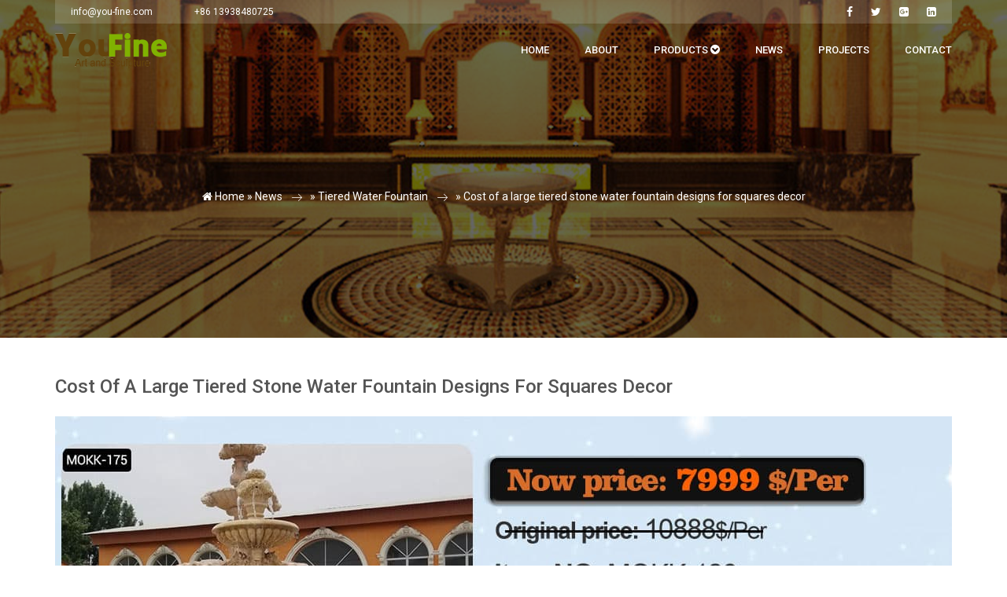

--- FILE ---
content_type: text/html; charset=UTF-8
request_url: https://www.yfartstone.com/cost-of-a-large-tiered-stone-water-fountain-designs-for-squares-decor.html
body_size: 7334
content:
  
		

<!DOCTYPE html>
<html lang="en-us">
  <head>
    <meta charset="utf-8">
    <meta http-equiv="X-UA-Compatible" content="IE=edge">
    <meta name="viewport" content="width=device-width, initial-scale=1">
    <title>Cost of a large tiered stone water fountain designs for squares decor-Architectural Stone Arts Manufacturer</title>
    <meta name="keywords" content="
front yard tier water fountain for sale,
garden tiered fountain manufacturer,
large tier water fountain manufacturer"/>
    <meta name="description" content="<br />
<b>Warning</b>:  count(): Parameter must be an array or an object that implements Countable in <b>/www/wwwroot/www.yfartstone.com/wp-includes/post-template.php</b> on line <b>284</b><br />
">
    <link rel="stylesheet" href="https://www.yfartstone.com/wp-content/themes/Foam/css/bootstrap.css">
<link rel="stylesheet" href="https://www.yfartstone.com/wp-content/themes/Foam/vendors/linericon/style.css">
<link rel="stylesheet" href="https://www.yfartstone.com/wp-content/themes/Foam/css/font-awesome.min.css">
<link rel="stylesheet" href="https://www.yfartstone.com/wp-content/themes/Foam/vendors/owl-carousel/owl.carousel.min.css">
<link rel="stylesheet" href="https://www.yfartstone.com/wp-content/themes/Foam/vendors/lightbox/simpleLightbox.css">
<link rel="stylesheet" href="https://www.yfartstone.com/wp-content/themes/Foam/vendors/nice-select/css/nice-select.css">
<link rel="stylesheet" href="https://www.yfartstone.com/wp-content/themes/Foam/vendors/animate-css/animate.css">
<link rel="stylesheet" href="https://www.yfartstone.com/wp-content/themes/Foam/vendors/flaticon/flaticon.css">
<link rel="stylesheet" href="https://www.yfartstone.com/wp-content/themes/Foam/css/modal-box.min.css">
<!-- main css -->
<link rel="stylesheet" href="https://www.yfartstone.com/wp-content/themes/Foam/css/style.css">
<link rel="stylesheet" href="https://www.yfartstone.com/wp-content/themes/Foam/css/responsive.css">
<!--[if lt IE 9]>
  <script src="https://oss.maxcdn.com/html5shiv/3.7.2/html5shiv.min.js"></script>
  <script src="https://oss.maxcdn.com/respond/1.4.2/respond.min.js"></script>
<![endif]-->
<link rel="shortcut icon" type="image/x-icon" href="https://www.yfartstone.com/favicon.ico" />
<link rel='stylesheet' id='wp-block-library-css'  href='https://www.yfartstone.com/wp-includes/css/dist/block-library/style.min.css?ver=5.0.24' type='text/css' media='all' />
<link rel='https://api.w.org/' href='https://www.yfartstone.com/wp-json/' />
<link rel='prev' title='yard tiered marble fountain with animals online' href='https://www.yfartstone.com/yard-tiered-marble-fountain-with-animals-online.html' />
<link rel='next' title='4 tiered stone fountain garden with mermaid manufacturer' href='https://www.yfartstone.com/4-tiered-stone-fountain-garden-with-mermaid-manufacturer.html' />
<link rel="alternate" type="application/json+oembed" href="https://www.yfartstone.com/wp-json/oembed/1.0/embed?url=https%3A%2F%2Fwww.yfartstone.com%2Fcost-of-a-large-tiered-stone-water-fountain-designs-for-squares-decor.html" />
<link rel="alternate" type="text/xml+oembed" href="https://www.yfartstone.com/wp-json/oembed/1.0/embed?url=https%3A%2F%2Fwww.yfartstone.com%2Fcost-of-a-large-tiered-stone-water-fountain-designs-for-squares-decor.html&#038;format=xml" />
    <!--[if lt IE 9]>
      <script src="https://cdn.bootcss.com/html5shiv/3.7.3/html5shiv.min.js"></script>
      <script src="https://cdn.bootcss.com/respond.js/1.4.2/respond.min.js"></script>
    <![endif]-->

  </head>
  <body >
        <header class="header_area">

           	<div class="top_menu">

           		<div class="container">

           			<div class="top_inner">

           				<div class="float-left">

           					<a href="mailto:info@you-fine.com" target="_blank">info@you-fine.com</a>

           					<a style="cursor: pointer;" onclick="openZoosUrl('chatwin');">+86 13938480725</a>

           				</div>

           				<div class="float-right">

           					<ul class="list header_socila">

           						<li><a href="https://www.facebook.com/qiao.george" rel="nofollow"><i class="fa fa-facebook"></i></a></li>
           						<li><a href="https://twitter.com/latty_zhang" rel="nofollow" ><i class="fa fa-twitter"></i></a></li>
           						<li><a href="https://plus.google.com/105590448623937534163" rel="nofollow"><i class="fa fa-google-plus-square"></i></a></li>
           						<li><a href="https://www.linkedin.com/in/simon-van-b14b25147/" rel="nofollow"><i class="fa fa-linkedin-square"></i></a></li>
           						

           					</ul>

           				</div>

           			</div>

           		</div>

           	</div>

            <div class="main_menu" id="mainNav">

            	<nav class="navbar navbar-expand-lg navbar-light">

					<div class="container">

						<!-- Brand and toggle get grouped for better mobile display -->

						<a class="navbar-brand logo_h" href="https://www.yfartstone.com"><img src="https://www.yfartstone.com/wp-content/themes/Foam/img/logo.png" alt=""><img src="https://www.yfartstone.com/wp-content/themes/Foam/img/logo.png" alt=""></a>

						<button class="navbar-toggler" type="button" data-toggle="collapse" data-target="#navbarSupportedContent" aria-controls="navbarSupportedContent" aria-expanded="false" aria-label="Toggle navigation">

							<span class="icon-bar"></span>

							<span class="icon-bar"></span>

							<span class="icon-bar"></span>

						</button>

						<!-- Collect the nav links, forms, and other content for toggling -->

						<div class="collapse navbar-collapse offset" id="navbarSupportedContent">

							<ul class="nav navbar-nav menu_nav ml-auto">

								<li class="nav-item active"><a class="nav-link" href="https://www.yfartstone.com">Home</a></li> 

								<li class="nav-item"><a class="nav-link" href="https://www.yfartstone.com/about">About</a></li> 

								<li class="nav-item submenu dropdown">

									<a href="https://www.yfartstone.com/products" class="nav-link dropdown-toggle" >Products</a> <i class="fa fa-chevron-circle-down"></i>

									<ul class="dropdown-menu">

										
										
										<li class="nav-item"><a class="nav-link" href="https://www.yfartstone.com/products/mosaic-gallery">Mosaic Gallery</a></li>

										
										<li class="nav-item"><a class="nav-link" href="https://www.yfartstone.com/products/kitchen">Kitchen</a></li>

										
										<li class="nav-item"><a class="nav-link" href="https://www.yfartstone.com/products/balustrade">Balustrade</a></li>

										
										<li class="nav-item"><a class="nav-link" href="https://www.yfartstone.com/products/doorwindow-frame">Door/Window Frame</a></li>

										
										<li class="nav-item"><a class="nav-link" href="https://www.yfartstone.com/products/bathroom-bathtubsinks">Bathroom Bathtub/Sinks</a></li>

										
										<li class="nav-item"><a class="nav-link" href="https://www.yfartstone.com/products/water-jet-medallion">Water-jet Medallion</a></li>

										
										<li class="nav-item"><a class="nav-link" href="https://www.yfartstone.com/products/granite-solution">Granite Solution</a></li>

										
										<li class="nav-item"><a class="nav-link" href="https://www.yfartstone.com/products/plantersbenches">Planters/Benches</a></li>

										
										<li class="nav-item"><a class="nav-link" href="https://www.yfartstone.com/products/coulmns">Coulmns</a></li>

										
										<li class="nav-item"><a class="nav-link" href="https://www.yfartstone.com/products/fireplace">Fireplace</a></li>

										
										<li class="nav-item"><a class="nav-link" href="https://www.yfartstone.com/products/marble-solution">Marble Solution</a></li>

										
										<li class="nav-item"><a class="nav-link" href="https://www.yfartstone.com/products/fountains">Fountains</a></li>

										
										<li class="nav-item"><a class="nav-link" href="https://www.yfartstone.com/products/sculptures">Sculptures</a></li>

										
									</ul>

								</li> 

								<li class="nav-item submenu dropdown">

									<a class="nav-link" href="https://www.yfartstone.com/news">News</a>
									<ul class="dropdown-menu">
										<li class="nav-item"><a class="nav-link" href="https://www.yfartstone.com/news/tiered-water-fountain">Tiered Water Fountain</a></li>
										<li class="nav-item"><a class="nav-link" href="https://www.yfartstone.com/news/marble-planter-pot">Marble planter pot</a></li>
										<li class="nav-item"><a class="nav-link" href="https://www.yfartstone.com/news/marble-fireplaces">Marble fireplaces</a></li>
										<li class="nav-item"><a class="nav-link" href="https://www.yfartstone.com/news/marble-column-pillar">marble column &amp; pillar</a></li>
									</ul>

								</li> 

								<li class="nav-item"><a class="nav-link" href="https://www.yfartstone.com/projects">Projects</a></li> 

								

								<li class="nav-item"><a class="nav-link" href="https://www.yfartstone.com/contact">Contact</a></li> 

								

							</ul>

						</div> 

					</div>

            	</nav>

            </div>

        </header>

        

        



	<section class="banner_area">
		<div class="banner_inner d-flex align-items-center">
			<div class="overlay bg-parallax" data-stellar-ratio="0.9" data-stellar-vertical-offset="0" data-background=""></div>
			<div class="container">
				<div class="banner_content text-center">
					<h2></h2>
					<div class="page_link">
						<div id="crumbs"> <i class="fa fa-home"></i>  Home &raquo; <a href="https://www.yfartstone.com/news">News</a> &raquo; <a href="https://www.yfartstone.com/news/tiered-water-fountain">Tiered Water Fountain</a> &raquo; <span>Cost of a large tiered stone water fountain designs for squares decor</span></div>					</div>
				</div>
			</div>
		</div>
	</section>


  <section class="portfolio_details_area py-5">
    <div class="container">
      <div class="portfolio_details_inner">
    <h1 class="h4 dx mb-4">Cost of a large tiered stone water fountain designs for squares decor</h1>
    


  

      <div class="contents-guide">
            <a style="cursor:pointer" onclick="openZoosUrl('chatwin');"> 
        <img src="/wp-content/themes/Foam/hot/75/MOKK-175.jpg" alt="Cost of a large tiered stone water fountain designs for squares decor" class="img-responsive"/>        </a>
        <div class="row">
          <div class="col-md-9">
          10                          <div class="row">
                  <div class="col-md-5">
                    <img src="/wp-content/themes/Foam/load/75/MOKK-07.jpg" alt="Tiered Outdoor Fountains – Water Fountains with Tiers">
                  </div>
                  <div class="col-md-7">
                  <h3>Tiered Outdoor Fountains – Water Fountains with Tiers</h3>
                  <p>Sunnydaze 2-Tier Stacked Stone Look Outdoor Water Fountain with LED Rope Light, 33-Inch Tall by Sunnydaze Decor $229.00 $290.95 Transform your outdoor living space into a relaxing retreat with this stacked stone style 2-Tier Outdoor Water Fountain from Sunnydaze Decor. </p>
                    <button class="btn btn-primary open-modal" >Contact Now</button> 
                    <button class="btn btn-danger" onclick="openZoosUrl('chatwin');">Get Price</button>
                  </div>
              </div>
                          <div class="row">
                  <div class="col-md-5">
                    <img src="/wp-content/themes/Foam/load/75/mokk-86.jpg" alt="Tiered Water Fountains - Outdoor Home &amp; Garden Decor">
                  </div>
                  <div class="col-md-7">
                  <h3>Tiered Water Fountains - Outdoor Home &amp; Garden Decor</h3>
                  <p>If you haven’t considered a tiered water feature and want the sounds of falling water, then you must give one of these a try. Select from a wide variety of designs &amp; sizes. We can help you find a suitable tiered fountain for your garden. </p>
                    <button class="btn btn-primary open-modal" >Contact Now</button> 
                    <button class="btn btn-danger" onclick="openZoosUrl('chatwin');">Get Price</button>
                  </div>
              </div>
                          <div class="row">
                  <div class="col-md-5">
                    <img src="/wp-content/themes/Foam/load/75/MOKK-179.jpg" alt="Cost of a outdoor 3 tier stone water fountain with angels for ...">
                  </div>
                  <div class="col-md-7">
                  <h3>Cost of a outdoor 3 tier stone water fountain with angels for ...</h3>
                  <p>When purchasing a single, 2, 3 or large 4 tier water fountain for sale, it is important to buy a quality outdoor fountain that has a look you want and will last. Cast stone concrete is by far the best choice for a single or multi tiered garden fountain. </p>
                    <button class="btn btn-primary open-modal" >Contact Now</button> 
                    <button class="btn btn-danger" onclick="openZoosUrl('chatwin');">Get Price</button>
                  </div>
              </div>
                          <div class="row">
                  <div class="col-md-5">
                    <img src="/wp-content/themes/Foam/load/75/MOKK-336.jpg" alt="Large Outdoor Fountain | eBay">
                  </div>
                  <div class="col-md-7">
                  <h3>Large Outdoor Fountain | eBay</h3>
                  <p>Outdoor Tiered Fountain Cascading Water Large Stone Tall 52 inch Decor Electric . $299.99. Buy It Now. or Best Offer. ... Outdoor patio 4-tiered water fountain ... </p>
                    <button class="btn btn-primary open-modal" >Contact Now</button> 
                    <button class="btn btn-danger" onclick="openZoosUrl('chatwin');">Get Price</button>
                  </div>
              </div>
                          <div class="row">
                  <div class="col-md-5">
                    <img src="/wp-content/themes/Foam/load/75/MOKK-04.jpg" alt="House of the Large 3 tiered stone water fountain designs for ...">
                  </div>
                  <div class="col-md-7">
                  <h3>House of the Large 3 tiered stone water fountain designs for ...</h3>
                  <p>House of the Large 3 tiered stone water fountain designs for home decor ... Cost of a outdoor 4 tier stone water fountain with mermaid Alibaba ... for squares decor ... </p>
                    <button class="btn btn-primary open-modal" >Contact Now</button> 
                    <button class="btn btn-danger" onclick="openZoosUrl('chatwin');">Get Price</button>
                  </div>
              </div>
                          <div class="row">
                  <div class="col-md-5">
                    <img src="/wp-content/themes/Foam/load/75/MOKK-96(2).jpg" alt="large garden fountains | eBay">
                  </div>
                  <div class="col-md-7">
                  <h3>large garden fountains | eBay</h3>
                  <p>Find great deals on eBay for large garden fountains. Shop with confidence. ... Fountain Water Pump Outdoor Yard Garden Decor Fall ... Large Tiered Ball Garden Outdoor ... </p>
                    <button class="btn btn-primary open-modal" >Contact Now</button> 
                    <button class="btn btn-danger" onclick="openZoosUrl('chatwin');">Get Price</button>
                  </div>
              </div>
                          <div class="row">
                  <div class="col-md-5">
                    <img src="/wp-content/themes/Foam/load/75/mokk-84.jpg" alt="Stone Fountains - Faux Brick, Slate and Stone Fountain ...">
                  </div>
                  <div class="col-md-7">
                  <h3>Stone Fountains - Faux Brick, Slate and Stone Fountain ...</h3>
                  <p>Stone fountains offer compelling, creative visual intrigue through the use of conventional and abstract designs. For your garden, a freestanding lighted stone fountain is the perfect charming accent, day or night. Wall-mounted stone fountains are great for outdoor seating areas like the porch or patio where you hope to promote calm and relaxation. </p>
                    <button class="btn btn-primary open-modal" >Contact Now</button> 
                    <button class="btn btn-danger" onclick="openZoosUrl('chatwin');">Get Price</button>
                  </div>
              </div>
                          <div class="row">
                  <div class="col-md-5">
                    <img src="/wp-content/themes/Foam/load/75/mokk-175.jpg" alt="Tiered Fountains for Home - Tiered Water Fountain Designs ...">
                  </div>
                  <div class="col-md-7">
                  <h3>Tiered Fountains for Home - Tiered Water Fountain Designs ...</h3>
                  <p>The Charm of a Tiered Water Fountain. Take your indoor or outdoor decor to a whole new level with tiered fountains. These luxurious designs instantly transform your garden into a lavish sanctuary and bring classic sophistication to your backyard. </p>
                    <button class="btn btn-primary open-modal" >Contact Now</button> 
                    <button class="btn btn-danger" onclick="openZoosUrl('chatwin');">Get Price</button>
                  </div>
              </div>
                          <div class="row">
                  <div class="col-md-5">
                    <img src="/wp-content/themes/Foam/load/75/MOKK-58.jpg" alt="Tiered - Stone - Outdoor Fountains | BHG.com Shop | BHG.com Shop">
                  </div>
                  <div class="col-md-7">
                  <h3>Tiered - Stone - Outdoor Fountains | BHG.com Shop | BHG.com Shop</h3>
                  <p>Tiered - Stone - Outdoor Fountains ... Garden Stone Darby Home Co Darold Polystone Classic Tulip 3 Tiered Outdoor Water Fountain ... lawn and garden decor. This ... </p>
                    <button class="btn btn-primary open-modal" >Contact Now</button> 
                    <button class="btn btn-danger" onclick="openZoosUrl('chatwin');">Get Price</button>
                  </div>
              </div>
                          <div class="row">
                  <div class="col-md-5">
                    <img src="/wp-content/themes/Foam/load/75/MOKK-16(3).jpg" alt="Tiered Fountains at Pond and Fountain World">
                  </div>
                  <div class="col-md-7">
                  <h3>Tiered Fountains at Pond and Fountain World</h3>
                  <p>Tiered Fountains are classic! These outdoor fountains are the focal point of your water garden and provide the soothing sound of water as it trickles down each tier. Pond and Fountain World has a very large selection of tiered fountains in all sizes and styles. </p>
                    <button class="btn btn-primary open-modal" >Contact Now</button> 
                    <button class="btn btn-danger" onclick="openZoosUrl('chatwin');">Get Price</button>
                  </div>
              </div>
                          
          </div>
          <div class="col-md-3"></div>
        </div>
                <div class="clearfix"></div>

      </div>
        
     
 	<div class="forms">
	<div class="card">
		<h5 class="card-header black text-white ">Product Inquiry Form</h5>
		<div class="card-body">
			<form action="//www.cnstatue.com/data/post.php" method="post">
				<div class="row">
					<div class="col-sm-6">
						<input type="text" class="form-control mb-2" name="name" placeholder="Enter Your Name *">
					</div>
					<div class="col-sm-6">
						<input type="text" class="form-control mb-2" name="email" placeholder="Enter Your E-mail *">
					</div>
					<div class="col-sm-12">
						<input type="text" class="form-control mb-2" name="tel" placeholder="Enter Tel/WhatsApp">
					</div>
					

				</div>
				<textarea name="message" class="form-control" placeholder="Enter Messages"></textarea>
				<button class="btn danger-color-dark mt-3" type="submit" name="submit">Submit</button>
			</form>
		</div>
	</div>
</div>


	    <div class="navigation-area">
            <div class="row">
                <div class="col-lg-6 col-md-6 col-12 nav-left flex-row d-flex justify-content-start align-items-center">

                    <div class="detials">
                        <p>Prev：</p>
                                                <a title="yard tiered marble fountain with animals online" href="https://www.yfartstone.com/yard-tiered-marble-fountain-with-animals-online.html">
                            <h4 class="h6">yard tiered marble fountain with animals online</h4>
                        </a>
                                                </div>
                </div>
                <div class="col-lg-6 col-md-6 col-12 nav-right flex-row d-flex justify-content-end align-items-center">
                    <div class="detials">
                        <p>Next：</p>
                                                <a title="4 tiered stone fountain garden with mermaid manufacturer" href="https://www.yfartstone.com/4-tiered-stone-fountain-garden-with-mermaid-manufacturer.html">
                        	<h4 class="h6"> 4 tiered stone fountain garden with mermaid manufacturer</h4>
                        </a>
                                            </div>
                    
                </div>
            </div>
        </div>



    <h3 class="mt-4">Products related</h3>
    <hr>
      <div class="row">
                    <div class="projects_item col-md-3 mb-4">
          	<div class="  z-depth-1">
              <a href="https://www.yfartstone.com/beige-tiered-marble-water-lion-fountain-poseidon-statue-for-sale-mokk-756.html" title="Beige Tiered Marble Water Lion Fountain Poseidon Statue for Sale MOKK-756">
                  <img src="https://www.yfartstone.com/wp-content/uploads/2021/07/Beige-Tiered-Marble-Water-Lion-Fountain-Poseidon-Statue-for-Sale-MOKK-756.jpg" alt="Beige Tiered Marble Water Lion Fountain Poseidon Statue for Sale MOKK-756">
              </a>
              <div class="hover">
                <h4>
                	<a class="text-white" href="https://www.yfartstone.com/beige-tiered-marble-water-lion-fountain-poseidon-statue-for-sale-mokk-756.html" title="Beige Tiered Marble Water Lion Fountain Poseidon Statue for Sale MOKK-756">Beige Tiered Marble Water Lion Fountain Poseidon Statue for Sale MOKK-756</a>
                </h4>
                
              </div>
            </div>
          </div>
                    <div class="projects_item col-md-3 mb-4">
          	<div class="  z-depth-1">
              <a href="https://www.yfartstone.com/large-outdoor-marble-woman-water-fountain-manufacturer-mokk-742.html" title="Large Outdoor Marble Woman Water Fountain Manufacturer MOKK-742">
                  <img src="https://www.yfartstone.com/wp-content/uploads/2021/06/Large-Outdoor-Marble-Woman-Water-Fountain-Manufacturer-MOKK-742.jpg" alt="Large Outdoor Marble Woman Water Fountain Manufacturer MOKK-742">
              </a>
              <div class="hover">
                <h4>
                	<a class="text-white" href="https://www.yfartstone.com/large-outdoor-marble-woman-water-fountain-manufacturer-mokk-742.html" title="Large Outdoor Marble Woman Water Fountain Manufacturer MOKK-742">Large Outdoor Marble Woman Water Fountain Manufacturer MOKK-742</a>
                </h4>
                
              </div>
            </div>
          </div>
                    <div class="projects_item col-md-3 mb-4">
          	<div class="  z-depth-1">
              <a href="https://www.yfartstone.com/home-yellow-travertine-medusa-head-wall-mounted-fountain-for-sale-mokk-741.html" title="Home Yellow Travertine Medusa Head Wall-Mounted Fountain for Sale MOKK-741">
                  <img src="https://www.yfartstone.com/wp-content/uploads/2021/06/Natural-Black-Granite-Wall-Fountain-with-Flora-for-Sale-MOKK-741.jpg" alt="Home Yellow Travertine Medusa Head Wall-Mounted Fountain for Sale MOKK-741">
              </a>
              <div class="hover">
                <h4>
                	<a class="text-white" href="https://www.yfartstone.com/home-yellow-travertine-medusa-head-wall-mounted-fountain-for-sale-mokk-741.html" title="Home Yellow Travertine Medusa Head Wall-Mounted Fountain for Sale MOKK-741">Home Yellow Travertine Medusa Head Wall-Mounted Fountain for Sale MOKK-741</a>
                </h4>
                
              </div>
            </div>
          </div>
                    <div class="projects_item col-md-3 mb-4">
          	<div class="  z-depth-1">
              <a href="https://www.yfartstone.com/outdoor-marble-woman-garden-fountain-with-angel-manufacturer-mokk-740.html" title="Outdoor Marble Woman Garden Fountain with Angel Manufacturer MOKK-740">
                  <img src="https://www.yfartstone.com/wp-content/uploads/2021/01/Outdoor-Marble-Woman-Garden-Fountain-with-Angel-1.jpg" alt="Outdoor Marble Woman Garden Fountain with Angel Manufacturer MOKK-740">
              </a>
              <div class="hover">
                <h4>
                	<a class="text-white" href="https://www.yfartstone.com/outdoor-marble-woman-garden-fountain-with-angel-manufacturer-mokk-740.html" title="Outdoor Marble Woman Garden Fountain with Angel Manufacturer MOKK-740">Outdoor Marble Woman Garden Fountain with Angel Manufacturer MOKK-740</a>
                </h4>
                
              </div>
            </div>
          </div>
                    <div class="projects_item col-md-3 mb-4">
          	<div class="  z-depth-1">
              <a href="https://www.yfartstone.com/pure-white-marble-water-angel-fish-wall-fountain-for-sale-mokk-739.html" title="Pure White Marble Water Angel Fish Wall Fountain for Sale MOKK-739">
                  <img src="https://www.yfartstone.com/wp-content/uploads/2020/10/Pure-White-Marble-Water-Angel-Fish-Wall-Fountain.jpg" alt="Pure White Marble Water Angel Fish Wall Fountain for Sale MOKK-739">
              </a>
              <div class="hover">
                <h4>
                	<a class="text-white" href="https://www.yfartstone.com/pure-white-marble-water-angel-fish-wall-fountain-for-sale-mokk-739.html" title="Pure White Marble Water Angel Fish Wall Fountain for Sale MOKK-739">Pure White Marble Water Angel Fish Wall Fountain for Sale MOKK-739</a>
                </h4>
                
              </div>
            </div>
          </div>
                    <div class="projects_item col-md-3 mb-4">
          	<div class="  z-depth-1">
              <a href="https://www.yfartstone.com/garden-decoration-tiered-marble-water-lion-fountain-for-sale-mokk-729-2.html" title="Garden Decoration Tiered Marble Water Lion Fountain for Sale MOKK-729">
                  <img src="https://www.yfartstone.com/wp-content/uploads/2020/10/Garden-Decoration-Tiered-Marble-Water-Lion-Fountain-for-Sale-MOKK-729.jpg" alt="Garden Decoration Tiered Marble Water Lion Fountain for Sale MOKK-729">
              </a>
              <div class="hover">
                <h4>
                	<a class="text-white" href="https://www.yfartstone.com/garden-decoration-tiered-marble-water-lion-fountain-for-sale-mokk-729-2.html" title="Garden Decoration Tiered Marble Water Lion Fountain for Sale MOKK-729">Garden Decoration Tiered Marble Water Lion Fountain for Sale MOKK-729</a>
                </h4>
                
              </div>
            </div>
          </div>
                    <div class="projects_item col-md-3 mb-4">
          	<div class="  z-depth-1">
              <a href="https://www.yfartstone.com/exquisite-marble-woman-water-fountain-for-garden-decoration-sale-mokk-728.html" title="Exquisite Marble Woman Water Fountain for Garden Decoration Sale MOKK-728">
                  <img src="https://www.yfartstone.com/wp-content/uploads/2020/09/Exquisite-Marble-Woman-Water-Fountain-for-Garden-Decoration-Sale-MOKK-728.jpg" alt="Exquisite Marble Woman Water Fountain for Garden Decoration Sale MOKK-728">
              </a>
              <div class="hover">
                <h4>
                	<a class="text-white" href="https://www.yfartstone.com/exquisite-marble-woman-water-fountain-for-garden-decoration-sale-mokk-728.html" title="Exquisite Marble Woman Water Fountain for Garden Decoration Sale MOKK-728">Exquisite Marble Woman Water Fountain for Garden Decoration Sale MOKK-728</a>
                </h4>
                
              </div>
            </div>
          </div>
                    <div class="projects_item col-md-3 mb-4">
          	<div class="  z-depth-1">
              <a href="https://www.yfartstone.com/garden-decoration-tiered-marble-water-lion-fountain-for-sale-mokk-729.html" title="Garden Decoration Tiered Marble Water Lion Fountain for Sale MOKK-729">
                  <img src="https://www.yfartstone.com/wp-content/uploads/2020/08/Garden-Decoration-Tiered-Marble-Water-Lion-Fountain-for-Sale-MOKK-729.jpg" alt="Garden Decoration Tiered Marble Water Lion Fountain for Sale MOKK-729">
              </a>
              <div class="hover">
                <h4>
                	<a class="text-white" href="https://www.yfartstone.com/garden-decoration-tiered-marble-water-lion-fountain-for-sale-mokk-729.html" title="Garden Decoration Tiered Marble Water Lion Fountain for Sale MOKK-729">Garden Decoration Tiered Marble Water Lion Fountain for Sale MOKK-729</a>
                </h4>
                
              </div>
            </div>
          </div>
                        
      </div>

    </div>


    </div>
  </section>




<div class="single-tags">
	<div class="container">
		<h3>The Tags</h3>
		<p><small><a href="https://www.yfartstone.com/tag/front-yard-tier-water-fountain-for-sale" rel="tag">
front yard tier water fountain for sale</a></small> | <small><a href="https://www.yfartstone.com/tag/garden-tiered-fountain-manufacturer" rel="tag">
garden tiered fountain manufacturer</a></small> | <small><a href="https://www.yfartstone.com/tag/large-tier-water-fountain-manufacturer" rel="tag">
large tier water fountain manufacturer</a></small></p>
	</div>
</div>



<footer class="footer_area py-5">
	<div class="container">
		<div class="row footer_inner">
			<div class="col-lg-5 col-sm-6">
				<aside class="f_widget ab_widget">
					<div class="f_title">
						<h3>About us</h3>
					</div>
					<p>YouFine is committed to providing customers with quality products, standard service as well as complete solutions, aiming to create world class service level in stone industry.<br/>

<h4>ABOUT PROMISE</h4>
Our professional sales team will offer stone service at a most reasonable price. We always believed that there is no best, only better, and having consistently offer customer satisfactory services for decades. </p>
					<p>Copyright @2017-2026 You Fine Art and Sculpture Co., LTD Privacy Policy All rights reserved<a href="/sitemap.xml" target="_blank">Sitemap</a>

<!-- Link back to Colorlib can't be removed. Template is licensed under CC BY 3.0. --></p>

				</aside>
			</div>
			<div class="col-lg-5 col-sm-6">
				<aside class="f_widget news_widget">
					<div class="f_title">
						<h3>News</h3>
					</div>
					<ul class="list-unstyled f-list">
												<li><i class="fa fa-angle-double-right"></i> <a href="https://www.yfartstone.com/dont-you-need-an-art-sculpture-to-decorate-your-home-and-garden.html" title="Don&#8217;t you need an art sculpture to decorate your home and garden?">Don&#8217;t you need an art sculpture to decorate your home and garden?</a></li>
												<li><i class="fa fa-angle-double-right"></i> <a href="https://www.yfartstone.com/modern-roman-stone-columns-outside-support-spiral-column-supplier.html" title="modern roman stone columns outside support spiral column supplier">modern roman stone columns outside support spiral column supplier</a></li>
												<li><i class="fa fa-angle-double-right"></i> <a href="https://www.yfartstone.com/tall-greek-roman-columns-architectural-support-granite-columns-prices.html" title="tall greek roman columns architectural support granite columns prices">tall greek roman columns architectural support granite columns prices</a></li>
												<li><i class="fa fa-angle-double-right"></i> <a href="https://www.yfartstone.com/buy-grecian-columns-patio-support-fluted-columns-designs.html" title="buy grecian columns patio support fluted columns designs">buy grecian columns patio support fluted columns designs</a></li>
												<li><i class="fa fa-angle-double-right"></i> <a href="https://www.yfartstone.com/tall-white-roman-pillars-antique-porch-tapered-columns-canada.html" title="tall white roman pillars antique porch tapered columns canada">tall white roman pillars antique porch tapered columns canada</a></li>
												<li><i class="fa fa-angle-double-right"></i> <a href="https://www.yfartstone.com/modern-romanesque-columns-indoor-decorative-fluted-column-for-home.html" title="modern romanesque columns indoor decorative fluted column for home">modern romanesque columns indoor decorative fluted column for home</a></li>
												<li><i class="fa fa-angle-double-right"></i> <a href="https://www.yfartstone.com/large-white-roman-pillars-front-porch-columns-pillars-manufacturers.html" title="large white roman pillars front porch columns pillars manufacturers">large white roman pillars front porch columns pillars manufacturers</a></li>
												<li><i class="fa fa-angle-double-right"></i> <a href="https://www.yfartstone.com/buy-ancient-columns-temple-porch-fluted-columns-for-sale.html" title="buy ancient columns temple porch fluted columns for sale">buy ancient columns temple porch fluted columns for sale</a></li>
												<li><i class="fa fa-angle-double-right"></i> <a href="https://www.yfartstone.com/wholesale-greek-doric-column-indoor-decorative-posts-and-columns-prices.html" title="wholesale greek doric column indoor decorative posts and columns prices">wholesale greek doric column indoor decorative posts and columns prices</a></li>
												<li><i class="fa fa-angle-double-right"></i> <a href="https://www.yfartstone.com/wholesale-greek-roman-columns-architectural-support-spiral-column-supplier.html" title="wholesale greek roman columns architectural support spiral column supplier">wholesale greek roman columns architectural support spiral column supplier</a></li>
												<li><i class="fa fa-angle-double-right"></i> <a href="https://www.yfartstone.com/large-ancient-columns-indoor-decorative-structural-columns-for-sale.html" title="large ancient columns indoor decorative structural columns for sale">large ancient columns indoor decorative structural columns for sale</a></li>
												<li><i class="fa fa-angle-double-right"></i> <a href="https://www.yfartstone.com/cheap-english-columns-porch-support-square-pillar-cost.html" title="cheap english columns porch support square pillar cost">cheap english columns porch support square pillar cost</a></li>
												<li><i class="fa fa-angle-double-right"></i> <a href="https://www.yfartstone.com/buy-greek-roman-columns-ornamental-support-pillar-architecture-ideas-for-porch.html" title="buy greek roman columns ornamental support pillar architecture ideas for porch">buy greek roman columns ornamental support pillar architecture ideas for porch</a></li>
												<li><i class="fa fa-angle-double-right"></i> <a href="https://www.yfartstone.com/wholesale-ionic-column-exterior-porch-pillar-column-for-sale.html" title="wholesale ionic column exterior porch pillar column for sale">wholesale ionic column exterior porch pillar column for sale</a></li>
												<li><i class="fa fa-angle-double-right"></i> <a href="https://www.yfartstone.com/modern-white-roman-pillars-architectural-support-fluted-column-for-home.html" title="modern white roman pillars architectural support fluted column for home">modern white roman pillars architectural support fluted column for home</a></li>
											</ul>
					
				</aside>
			</div>
			<div class="col-lg-2">

				<aside class="f_widget social_widget">

					<div class="f_title">

						<h3>Follow YOUFINE</h3>

					</div>

					<p>Free subscription</p>

					<ul class="list">
						<li><a href="https://www.facebook.com/qiao.george" rel="nofollow"><i class="fa fa-facebook"></i></a></li>
   						<li><a href="https://twitter.com/latty_zhang" rel="nofollow"><i class="fa fa-twitter"></i></a></li>
   						<li><a href="https://plus.google.com/105590448623937534163" rel="nofollow"><i class="fa fa-google-plus-square"></i></a></li>
   						<li><a href="https://www.linkedin.com/in/simon-van-b14b25147/" rel="nofollow"><i class="fa fa-linkedin-square" ></i></a></li>

					</ul>
				</aside>
			</div>
		</div>
	</div>
</footer>



<script src="https://www.yfartstone.com/wp-content/themes/Foam/js/jquery-3.2.1.min.js"></script>
<script src="https://www.yfartstone.com/wp-content/themes/Foam/js/popper.js"></script>
<script src="https://www.yfartstone.com/wp-content/themes/Foam/js/bootstrap.min.js"></script>
<script src="https://www.yfartstone.com/wp-content/themes/Foam/js/stellar.js"></script>
<script src="https://www.yfartstone.com/wp-content/themes/Foam/vendors/lightbox/simpleLightbox.min.js"></script>
<script src="https://www.yfartstone.com/wp-content/themes/Foam/vendors/nice-select/js/jquery.nice-select.min.js"></script>
<script src="https://www.yfartstone.com/wp-content/themes/Foam/vendors/isotope/imagesloaded.pkgd.min.js"></script>
<script src="https://www.yfartstone.com/wp-content/themes/Foam/vendors/isotope/isotope-min.js"></script>
<script src="https://www.yfartstone.com/wp-content/themes/Foam/vendors/owl-carousel/owl.carousel.min.js"></script>
<script src="https://www.yfartstone.com/wp-content/themes/Foam/js/jquery.ajaxchimp.min.js"></script>
<script src="https://www.yfartstone.com/wp-content/themes/Foam/vendors/counter-up/jquery.waypoints.min.js"></script>
<script src="https://www.yfartstone.com/wp-content/themes/Foam/vendors/counter-up/jquery.counterup.min.js"></script>
<script src="https://www.yfartstone.com/wp-content/themes/Foam/js/mail-script.js"></script>
<script src="https://www.yfartstone.com/wp-content/themes/Foam/js/modal-box.min.js"></script>

<script language="javascript" src="https://drt.zoosnet.net/JS/LsJS.aspx?siteid=DRT10939320&float=1&lng=en"></script>
<script type='text/javascript' src='https://www.yfartstone.com/wp-includes/js/wp-embed.min.js?ver=5.0.24'></script>

<div id="my-modal">
  <div class="text-center top_head py-3">
    <h3>Looking for Marble Tiered Garden Water Fountain?</h3>
    <p>Tell us what you need by filling in the form</p>
  </div>
  <form class="p-3" action="#" method="post">
    <div class="row">
      <div class="col-md-6"><input type="text" name="name" class="form-control mb-2" placeholder="Your Name*" ></div>
      <div class="col-md-6"><input type="text" name="email" class="form-control mb-2" placeholder="Your E-mail*" ></div>
      <div class="col-md-12"><input type="text" name="tel" class="form-control mb-2" placeholder="TEL/WhatsApp*" ></div>
      <div class="col-md-12"><textarea name="message" class="form-control mb-2" placeholder="Message"></textarea></div>
    </div>
    <button class="btn btn-info" name="submit" >Submit</button>
  </form>
</div>


<script type="text/javascript">
    $(document).ready(function() {
        $("#my-modal").wgModal({
            triggerElement: '.open-modal',
            openDelay:10000,
        });
    });
</script>

</body>
</html>

--- FILE ---
content_type: application/javascript
request_url: https://www.yfartstone.com/wp-content/themes/Foam/js/modal-box.min.js
body_size: 1332
content:

(function(b){b.fn.wgModal=function(d){var h={triggerElement:"",openDelay:null,openScrolled:null,openAfterNClicks:null,width:null,verticalCentering:false,topOffset:null,bottomOffset:null,keyboard:true,innerScroll:false,remote:null,theme:"",responsive:{},onInitialize:function(j){},onBeforeClose:function(j){},onAfterClose:function(j){},onBeforeOpen:function(j){},onAfterOpen:function(j){},};var f=b.extend({},h,d);var e=this;e.initialize=function(){e.addClass("wg-modal");e.wrapInner('<div class="wg-content"></div>');e.prepend(b('<div class="wg-modal-close">&times;</div>'))};e.closeModal=function(){f.onBeforeClose.call(e,e);e.parent(".bg-wg-modal").addClass("closing");setTimeout(function(){if(e.parent().hasClass("bg-wg-modal")){e.unwrap(".bg-wg-modal");e.parent(".bg-wg-modal").removeClass("closing")}},400);b(e).css("padding-top","");f.onAfterClose.call(e,e)};e.openModal=function(){if(e.parent().hasClass("bg-wg-modal")===false){f.onBeforeOpen.call(e,e);e.wrap('<div class="bg-wg-modal"></div>');if(b(e).children(".wg-content").children(".wg-header").length>0){var j=b(e).children(".wg-content").children(".wg-header").outerHeight();console.log(j);b(e).css({"padding-top":parseFloat(j)+parseFloat(b(e).css("padding-top"))})}f.onAfterOpen.call(e,e)}};return this.each(function(){var j=b(this);var k=this;f.onInitialize.call(k,e);e.initialize();i();g(k,true);b(window).on("resize",function(l){i();g(k,false)});b(k).on("click",".wg-modal-close",function(){e.closeModal()});b(document).on("click",".bg-wg-modal",function(){if(b(k).parent().hasClass("bg-wg-modal")){e.closeModal()}});b(k).click(function(l){l.stopPropagation()})});function i(){var l=f.responsive;if(Object.keys(l).length!==0){var k=b(window).width();var j=null;b.each(l,function(m,n){if(k>m){j=m}});if(j!==null){f=b.extend({},f,d);f=b.extend({},f,d.responsive[j])}else{f=b.extend({},f,d)}}}function g(q,p){b(window).on("load resize",function(x){if(f.verticalCentering){if(b(q).height()<a().height){b(q).addClass("verticalCentering")}else{b(q).removeClass("verticalCentering")}}});if(f.remote!==null){b(q).children(".wg-content").load(f.remote)}if(f.width!==null){b(q).css("width",f.width)}if(f.topOffset!==null){b(q).css("margin-top",f.topOffset)}if(f.bottomOffset!==null){b(q).css("margin-bottom",f.bottomOffset)}if(f.innerScroll===true){b(q).addClass("innerScroll");var k=null;var j=parseFloat(b(q).css("margin-top"));var v=parseFloat(b(q).css("margin-bottom"));var y=parseFloat(b(q).css("padding-top"));var t=parseFloat(b(q).css("padding-bottom"));var w=parseFloat(b(q).css("border-top-width"));var o=parseFloat(b(q).css("border-bottom-width"));k=j+v+y+t+w+o;var m="calc(100vh - "+k+"px)";b(q).children(".wg-content").css("max-height",m)}if(f.theme!==""){b(q).addClass(f.theme)}if(f.openAfterNClicks!==null){var s=12*12;var n=new Date();n.setMonth(n.getMonth()+s);var u=e.selector;var u=u.replace("#","id_");u=u.replace(".","class_");u=u.replace("-","_");var l="wgModalCounter"+u;var r=c(l);if(r<=f.openAfterNClicks){r++;document.cookie=l+"="+r+"; expires="+n+";path=/";if(r===f.openAfterNClicks){e.openModal()}}}if(f.openScrolled!==null){var s=12*12;var n=new Date();n.setMonth(n.getMonth()+s);var u=e.selector;var u=u.replace("#","id_");u=u.replace(".","class_");u=u.replace("-","_");var l="wgAlreadyOpened"+u;b(window).on("load resize scroll",function(z){var A=c(l);var x=b(this).scrollTop();if(x>=f.openScrolled&&A!=1){e.openModal();document.cookie=l+"=1; expires="+n+";path=/"}})}if(p){if(f.openDelay!==null){setTimeout(function(){e.openModal()},f.openDelay)}}if(f.triggerElement!==""){b(f.triggerElement).click(function(){e.openModal()})}if(f.keyboard===true){b(document).keyup(function(x){if(x.keyCode===27&&b(q).parent().hasClass("bg-wg-modal")){e.closeModal()}})}}};function c(e){var g=e+"=";var d=document.cookie.split(";");for(var f=0;f<d.length;f++){var h=d[f];while(h.charAt(0)==" "){h=h.substring(1,h.length)}if(h.indexOf(g)==0){return h.substring(g.length,h.length)}}return null}function a(){var f=window,d="inner";if(!("innerWidth" in window)){d="client";f=document.documentElement||document.body}return{width:f[d+"Width"],height:f[d+"Height"]}}}(jQuery));